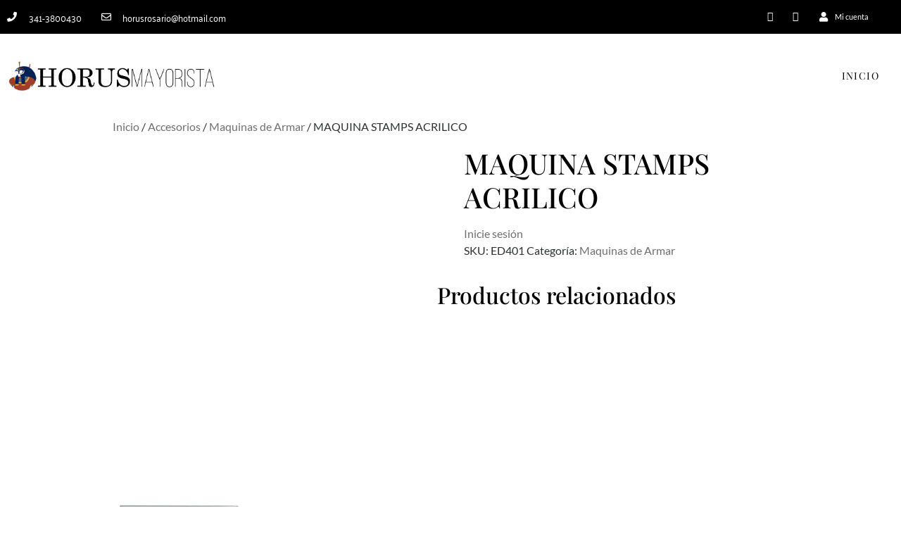

--- FILE ---
content_type: text/html; charset=UTF-8
request_url: https://mayorista.tabaqueriahorus.com/producto/stamps-acrilico-78-mm/
body_size: 32088
content:
<!doctype html><html lang="es"><head><meta charset="UTF-8"><meta name="viewport" content="width=device-width, initial-scale=1"><link rel="profile" href="https://gmpg.org/xfn/11"><link href="https://fonts.googleapis.com" rel="preconnect" crossorigin><link href="https://fonts.gstatic.com" rel="preconnect" crossorigin><title>MAQUINA STAMPS ACRILICO &#8211; Mayorista &#8211; Tabaquería Horus</title><meta name='robots' content='max-image-preview:large' /> <script defer src="[data-uri]"></script> <link rel='dns-prefetch' href='//stats.wp.com' /><link rel='dns-prefetch' href='//www.googletagmanager.com' /><link rel='dns-prefetch' href='//fonts.googleapis.com' /><link rel="alternate" type="application/rss+xml" title="Mayorista - Tabaquería Horus &raquo; Feed" href="https://mayorista.tabaqueriahorus.com/feed/" /><link rel="alternate" type="application/rss+xml" title="Mayorista - Tabaquería Horus &raquo; Feed de los comentarios" href="https://mayorista.tabaqueriahorus.com/comments/feed/" /> <script defer src="[data-uri]"></script> <link rel='stylesheet' id='customify-font-stylesheet-0-css' href='https://fonts.googleapis.com/css2?family=Playfair%20Display:ital,wght@0,400;0,500;0,600;0,700;0,800;0,900;1,400;1,500;1,600;1,700;1,800;1,900&#038;family=Lato:ital,wght@0,100;0,300;0,400;0,700;0,900;1,100;1,300;1,400;1,700;1,900&#038;display=swap' type='text/css' media='all' /><style id='wp-emoji-styles-inline-css' type='text/css'>img.wp-smiley, img.emoji {
		display: inline !important;
		border: none !important;
		box-shadow: none !important;
		height: 1em !important;
		width: 1em !important;
		margin: 0 0.07em !important;
		vertical-align: -0.1em !important;
		background: none !important;
		padding: 0 !important;
	}</style><link rel='stylesheet' id='wp-block-library-css' href='https://mayorista.tabaqueriahorus.com/wp-includes/css/dist/block-library/style.min.css?ver=6.6.4' type='text/css' media='all' /><style id='wp-block-library-inline-css' type='text/css'>.has-text-align-justify{text-align:justify;}</style><link rel='stylesheet' id='jetpack-videopress-video-block-view-css' href='https://mayorista.tabaqueriahorus.com/wp-content/cache/autoptimize/autoptimize_single_d55f4b939d68ed652b0d9f2b5717ea21.php?minify=false&#038;ver=34ae973733627b74a14e' type='text/css' media='all' /><link rel='stylesheet' id='mediaelement-css' href='https://mayorista.tabaqueriahorus.com/wp-includes/js/mediaelement/mediaelementplayer-legacy.min.css?ver=4.2.17' type='text/css' media='all' /><link rel='stylesheet' id='wp-mediaelement-css' href='https://mayorista.tabaqueriahorus.com/wp-includes/js/mediaelement/wp-mediaelement.min.css?ver=6.6.4' type='text/css' media='all' /><style id='classic-theme-styles-inline-css' type='text/css'>/*! This file is auto-generated */
.wp-block-button__link{color:#fff;background-color:#32373c;border-radius:9999px;box-shadow:none;text-decoration:none;padding:calc(.667em + 2px) calc(1.333em + 2px);font-size:1.125em}.wp-block-file__button{background:#32373c;color:#fff;text-decoration:none}</style><style id='global-styles-inline-css' type='text/css'>:root{--wp--preset--aspect-ratio--square: 1;--wp--preset--aspect-ratio--4-3: 4/3;--wp--preset--aspect-ratio--3-4: 3/4;--wp--preset--aspect-ratio--3-2: 3/2;--wp--preset--aspect-ratio--2-3: 2/3;--wp--preset--aspect-ratio--16-9: 16/9;--wp--preset--aspect-ratio--9-16: 9/16;--wp--preset--color--black: #000000;--wp--preset--color--cyan-bluish-gray: #abb8c3;--wp--preset--color--white: #ffffff;--wp--preset--color--pale-pink: #f78da7;--wp--preset--color--vivid-red: #cf2e2e;--wp--preset--color--luminous-vivid-orange: #ff6900;--wp--preset--color--luminous-vivid-amber: #fcb900;--wp--preset--color--light-green-cyan: #7bdcb5;--wp--preset--color--vivid-green-cyan: #00d084;--wp--preset--color--pale-cyan-blue: #8ed1fc;--wp--preset--color--vivid-cyan-blue: #0693e3;--wp--preset--color--vivid-purple: #9b51e0;--wp--preset--gradient--vivid-cyan-blue-to-vivid-purple: linear-gradient(135deg,rgba(6,147,227,1) 0%,rgb(155,81,224) 100%);--wp--preset--gradient--light-green-cyan-to-vivid-green-cyan: linear-gradient(135deg,rgb(122,220,180) 0%,rgb(0,208,130) 100%);--wp--preset--gradient--luminous-vivid-amber-to-luminous-vivid-orange: linear-gradient(135deg,rgba(252,185,0,1) 0%,rgba(255,105,0,1) 100%);--wp--preset--gradient--luminous-vivid-orange-to-vivid-red: linear-gradient(135deg,rgba(255,105,0,1) 0%,rgb(207,46,46) 100%);--wp--preset--gradient--very-light-gray-to-cyan-bluish-gray: linear-gradient(135deg,rgb(238,238,238) 0%,rgb(169,184,195) 100%);--wp--preset--gradient--cool-to-warm-spectrum: linear-gradient(135deg,rgb(74,234,220) 0%,rgb(151,120,209) 20%,rgb(207,42,186) 40%,rgb(238,44,130) 60%,rgb(251,105,98) 80%,rgb(254,248,76) 100%);--wp--preset--gradient--blush-light-purple: linear-gradient(135deg,rgb(255,206,236) 0%,rgb(152,150,240) 100%);--wp--preset--gradient--blush-bordeaux: linear-gradient(135deg,rgb(254,205,165) 0%,rgb(254,45,45) 50%,rgb(107,0,62) 100%);--wp--preset--gradient--luminous-dusk: linear-gradient(135deg,rgb(255,203,112) 0%,rgb(199,81,192) 50%,rgb(65,88,208) 100%);--wp--preset--gradient--pale-ocean: linear-gradient(135deg,rgb(255,245,203) 0%,rgb(182,227,212) 50%,rgb(51,167,181) 100%);--wp--preset--gradient--electric-grass: linear-gradient(135deg,rgb(202,248,128) 0%,rgb(113,206,126) 100%);--wp--preset--gradient--midnight: linear-gradient(135deg,rgb(2,3,129) 0%,rgb(40,116,252) 100%);--wp--preset--font-size--small: 13px;--wp--preset--font-size--medium: 20px;--wp--preset--font-size--large: 36px;--wp--preset--font-size--x-large: 42px;--wp--preset--font-family--inter: "Inter", sans-serif;--wp--preset--font-family--cardo: Cardo;--wp--preset--spacing--20: 0.44rem;--wp--preset--spacing--30: 0.67rem;--wp--preset--spacing--40: 1rem;--wp--preset--spacing--50: 1.5rem;--wp--preset--spacing--60: 2.25rem;--wp--preset--spacing--70: 3.38rem;--wp--preset--spacing--80: 5.06rem;--wp--preset--shadow--natural: 6px 6px 9px rgba(0, 0, 0, 0.2);--wp--preset--shadow--deep: 12px 12px 50px rgba(0, 0, 0, 0.4);--wp--preset--shadow--sharp: 6px 6px 0px rgba(0, 0, 0, 0.2);--wp--preset--shadow--outlined: 6px 6px 0px -3px rgba(255, 255, 255, 1), 6px 6px rgba(0, 0, 0, 1);--wp--preset--shadow--crisp: 6px 6px 0px rgba(0, 0, 0, 1);}:where(.is-layout-flex){gap: 0.5em;}:where(.is-layout-grid){gap: 0.5em;}body .is-layout-flex{display: flex;}.is-layout-flex{flex-wrap: wrap;align-items: center;}.is-layout-flex > :is(*, div){margin: 0;}body .is-layout-grid{display: grid;}.is-layout-grid > :is(*, div){margin: 0;}:where(.wp-block-columns.is-layout-flex){gap: 2em;}:where(.wp-block-columns.is-layout-grid){gap: 2em;}:where(.wp-block-post-template.is-layout-flex){gap: 1.25em;}:where(.wp-block-post-template.is-layout-grid){gap: 1.25em;}.has-black-color{color: var(--wp--preset--color--black) !important;}.has-cyan-bluish-gray-color{color: var(--wp--preset--color--cyan-bluish-gray) !important;}.has-white-color{color: var(--wp--preset--color--white) !important;}.has-pale-pink-color{color: var(--wp--preset--color--pale-pink) !important;}.has-vivid-red-color{color: var(--wp--preset--color--vivid-red) !important;}.has-luminous-vivid-orange-color{color: var(--wp--preset--color--luminous-vivid-orange) !important;}.has-luminous-vivid-amber-color{color: var(--wp--preset--color--luminous-vivid-amber) !important;}.has-light-green-cyan-color{color: var(--wp--preset--color--light-green-cyan) !important;}.has-vivid-green-cyan-color{color: var(--wp--preset--color--vivid-green-cyan) !important;}.has-pale-cyan-blue-color{color: var(--wp--preset--color--pale-cyan-blue) !important;}.has-vivid-cyan-blue-color{color: var(--wp--preset--color--vivid-cyan-blue) !important;}.has-vivid-purple-color{color: var(--wp--preset--color--vivid-purple) !important;}.has-black-background-color{background-color: var(--wp--preset--color--black) !important;}.has-cyan-bluish-gray-background-color{background-color: var(--wp--preset--color--cyan-bluish-gray) !important;}.has-white-background-color{background-color: var(--wp--preset--color--white) !important;}.has-pale-pink-background-color{background-color: var(--wp--preset--color--pale-pink) !important;}.has-vivid-red-background-color{background-color: var(--wp--preset--color--vivid-red) !important;}.has-luminous-vivid-orange-background-color{background-color: var(--wp--preset--color--luminous-vivid-orange) !important;}.has-luminous-vivid-amber-background-color{background-color: var(--wp--preset--color--luminous-vivid-amber) !important;}.has-light-green-cyan-background-color{background-color: var(--wp--preset--color--light-green-cyan) !important;}.has-vivid-green-cyan-background-color{background-color: var(--wp--preset--color--vivid-green-cyan) !important;}.has-pale-cyan-blue-background-color{background-color: var(--wp--preset--color--pale-cyan-blue) !important;}.has-vivid-cyan-blue-background-color{background-color: var(--wp--preset--color--vivid-cyan-blue) !important;}.has-vivid-purple-background-color{background-color: var(--wp--preset--color--vivid-purple) !important;}.has-black-border-color{border-color: var(--wp--preset--color--black) !important;}.has-cyan-bluish-gray-border-color{border-color: var(--wp--preset--color--cyan-bluish-gray) !important;}.has-white-border-color{border-color: var(--wp--preset--color--white) !important;}.has-pale-pink-border-color{border-color: var(--wp--preset--color--pale-pink) !important;}.has-vivid-red-border-color{border-color: var(--wp--preset--color--vivid-red) !important;}.has-luminous-vivid-orange-border-color{border-color: var(--wp--preset--color--luminous-vivid-orange) !important;}.has-luminous-vivid-amber-border-color{border-color: var(--wp--preset--color--luminous-vivid-amber) !important;}.has-light-green-cyan-border-color{border-color: var(--wp--preset--color--light-green-cyan) !important;}.has-vivid-green-cyan-border-color{border-color: var(--wp--preset--color--vivid-green-cyan) !important;}.has-pale-cyan-blue-border-color{border-color: var(--wp--preset--color--pale-cyan-blue) !important;}.has-vivid-cyan-blue-border-color{border-color: var(--wp--preset--color--vivid-cyan-blue) !important;}.has-vivid-purple-border-color{border-color: var(--wp--preset--color--vivid-purple) !important;}.has-vivid-cyan-blue-to-vivid-purple-gradient-background{background: var(--wp--preset--gradient--vivid-cyan-blue-to-vivid-purple) !important;}.has-light-green-cyan-to-vivid-green-cyan-gradient-background{background: var(--wp--preset--gradient--light-green-cyan-to-vivid-green-cyan) !important;}.has-luminous-vivid-amber-to-luminous-vivid-orange-gradient-background{background: var(--wp--preset--gradient--luminous-vivid-amber-to-luminous-vivid-orange) !important;}.has-luminous-vivid-orange-to-vivid-red-gradient-background{background: var(--wp--preset--gradient--luminous-vivid-orange-to-vivid-red) !important;}.has-very-light-gray-to-cyan-bluish-gray-gradient-background{background: var(--wp--preset--gradient--very-light-gray-to-cyan-bluish-gray) !important;}.has-cool-to-warm-spectrum-gradient-background{background: var(--wp--preset--gradient--cool-to-warm-spectrum) !important;}.has-blush-light-purple-gradient-background{background: var(--wp--preset--gradient--blush-light-purple) !important;}.has-blush-bordeaux-gradient-background{background: var(--wp--preset--gradient--blush-bordeaux) !important;}.has-luminous-dusk-gradient-background{background: var(--wp--preset--gradient--luminous-dusk) !important;}.has-pale-ocean-gradient-background{background: var(--wp--preset--gradient--pale-ocean) !important;}.has-electric-grass-gradient-background{background: var(--wp--preset--gradient--electric-grass) !important;}.has-midnight-gradient-background{background: var(--wp--preset--gradient--midnight) !important;}.has-small-font-size{font-size: var(--wp--preset--font-size--small) !important;}.has-medium-font-size{font-size: var(--wp--preset--font-size--medium) !important;}.has-large-font-size{font-size: var(--wp--preset--font-size--large) !important;}.has-x-large-font-size{font-size: var(--wp--preset--font-size--x-large) !important;}
:where(.wp-block-post-template.is-layout-flex){gap: 1.25em;}:where(.wp-block-post-template.is-layout-grid){gap: 1.25em;}
:where(.wp-block-columns.is-layout-flex){gap: 2em;}:where(.wp-block-columns.is-layout-grid){gap: 2em;}
:root :where(.wp-block-pullquote){font-size: 1.5em;line-height: 1.6;}</style><link rel='stylesheet' id='simple-restrict-css' href='https://mayorista.tabaqueriahorus.com/wp-content/plugins/simple-restrict/public/css/simple-restrict-public.css?ver=1.2.8' type='text/css' media='all' /><link rel='stylesheet' id='photoswipe-css' href='https://mayorista.tabaqueriahorus.com/wp-content/plugins/woocommerce/assets/css/photoswipe/photoswipe.min.css?ver=9.3.5' type='text/css' media='all' /><link rel='stylesheet' id='photoswipe-default-skin-css' href='https://mayorista.tabaqueriahorus.com/wp-content/plugins/woocommerce/assets/css/photoswipe/default-skin/default-skin.min.css?ver=9.3.5' type='text/css' media='all' /><link rel='stylesheet' id='woocommerce-layout-css' href='https://mayorista.tabaqueriahorus.com/wp-content/cache/autoptimize/autoptimize_single_279a41fe094a1c0ff59f6d84dc6ec0d2.php?ver=9.3.5' type='text/css' media='all' /><style id='woocommerce-layout-inline-css' type='text/css'>.infinite-scroll .woocommerce-pagination {
		display: none;
	}</style><link rel='stylesheet' id='woocommerce-smallscreen-css' href='https://mayorista.tabaqueriahorus.com/wp-content/cache/autoptimize/autoptimize_single_29ed0396622780590223cd919f310dd7.php?ver=9.3.5' type='text/css' media='only screen and (max-width: 768px)' /><link rel='stylesheet' id='woocommerce-general-css' href='https://mayorista.tabaqueriahorus.com/wp-content/cache/autoptimize/autoptimize_single_35d9c1d2f0893692d9c58ff603cfd979.php?ver=9.3.5' type='text/css' media='all' /><style id='woocommerce-inline-inline-css' type='text/css'>.woocommerce form .form-row .required { visibility: visible; }</style><link rel='stylesheet' id='wppa_style-css' href='https://mayorista.tabaqueriahorus.com/wp-content/cache/autoptimize/autoptimize_single_7aba8bc24eb8a07331c82733913d75c5.php?ver=251101-131144' type='text/css' media='all' /><style id='wppa_style-inline-css' type='text/css'>.wppa-box {	border-style: solid; border-width:1px;border-radius:6px; -moz-border-radius:6px;margin-bottom:8px;background-color:#eeeeee;border-color:#cccccc; }
.wppa-mini-box { border-style: solid; border-width:1px;border-radius:2px;border-color:#cccccc; }
.wppa-cover-box {  }
.wppa-cover-text-frame {  }
.wppa-box-text {  }
.wppa-box-text, .wppa-box-text-nocolor { font-weight:normal; }
.wppa-thumb-text { font-weight:normal; }
.wppa-nav-text { font-weight:normal; }
.wppa-img { background-color:#eeeeee; }
.wppa-title { font-weight:bold; }
.wppa-fulldesc { font-weight:normal; }
.wppa-fulltitle { font-weight:normal; }</style><link rel='stylesheet' id='aws-style-css' href='https://mayorista.tabaqueriahorus.com/wp-content/plugins/advanced-woo-search/assets/css/common.min.css?ver=3.42' type='text/css' media='all' /><link rel='stylesheet' id='if-menu-site-css-css' href='https://mayorista.tabaqueriahorus.com/wp-content/cache/autoptimize/autoptimize_single_91530e726988630cf084d74cb6f366d5.php?ver=6.6.4' type='text/css' media='all' /><link rel='stylesheet' id='hello-elementor-css' href='https://mayorista.tabaqueriahorus.com/wp-content/themes/hello-elementor/style.min.css?ver=2.2.0' type='text/css' media='all' /><link rel='stylesheet' id='hello-elementor-theme-style-css' href='https://mayorista.tabaqueriahorus.com/wp-content/themes/hello-elementor/theme.min.css?ver=2.2.0' type='text/css' media='all' /><link rel='stylesheet' id='elementor-frontend-css' href='https://mayorista.tabaqueriahorus.com/wp-content/plugins/elementor/assets/css/frontend.min.css?ver=3.30.0' type='text/css' media='all' /><link rel='stylesheet' id='widget-icon-list-css' href='https://mayorista.tabaqueriahorus.com/wp-content/plugins/elementor/assets/css/widget-icon-list.min.css?ver=3.30.0' type='text/css' media='all' /><link rel='stylesheet' id='widget-social-icons-css' href='https://mayorista.tabaqueriahorus.com/wp-content/plugins/elementor/assets/css/widget-social-icons.min.css?ver=3.30.0' type='text/css' media='all' /><link rel='stylesheet' id='e-apple-webkit-css' href='https://mayorista.tabaqueriahorus.com/wp-content/plugins/elementor/assets/css/conditionals/apple-webkit.min.css?ver=3.30.0' type='text/css' media='all' /><link rel='stylesheet' id='widget-image-css' href='https://mayorista.tabaqueriahorus.com/wp-content/plugins/elementor/assets/css/widget-image.min.css?ver=3.30.0' type='text/css' media='all' /><link rel='stylesheet' id='widget-nav-menu-css' href='https://mayorista.tabaqueriahorus.com/wp-content/plugins/proelements-032f05aaff76a3fb0f6067f6d3b28a67c45e7148/assets/css/widget-nav-menu.min.css?ver=3.30.0' type='text/css' media='all' /><link rel='stylesheet' id='e-sticky-css' href='https://mayorista.tabaqueriahorus.com/wp-content/plugins/proelements-032f05aaff76a3fb0f6067f6d3b28a67c45e7148/assets/css/modules/sticky.min.css?ver=3.30.0' type='text/css' media='all' /><link rel='stylesheet' id='widget-heading-css' href='https://mayorista.tabaqueriahorus.com/wp-content/plugins/elementor/assets/css/widget-heading.min.css?ver=3.30.0' type='text/css' media='all' /><link rel='stylesheet' id='elementor-icons-css' href='https://mayorista.tabaqueriahorus.com/wp-content/plugins/elementor/assets/lib/eicons/css/elementor-icons.min.css?ver=5.43.0' type='text/css' media='all' /><link rel='stylesheet' id='elementor-post-49511-css' href='https://mayorista.tabaqueriahorus.com/wp-content/cache/autoptimize/autoptimize_single_fa588e97f7ebae17c9728fdd17f60ef9.php?ver=1756823302' type='text/css' media='all' /><link rel='stylesheet' id='elementor-post-47-css' href='https://mayorista.tabaqueriahorus.com/wp-content/cache/autoptimize/autoptimize_single_8e35320cbda08afcb55837e5165684a9.php?ver=1756823302' type='text/css' media='all' /><link rel='stylesheet' id='elementor-post-96-css' href='https://mayorista.tabaqueriahorus.com/wp-content/cache/autoptimize/autoptimize_single_d76e3aa11d1f5de7eeee2775ae4a8dbc.php?ver=1756823302' type='text/css' media='all' /><link rel='stylesheet' id='elementor-gf-local-roboto-css' href='https://mayorista.tabaqueriahorus.com/wp-content/cache/autoptimize/autoptimize_single_7a3767bfaa98fcb53d6b3847b26e5fd4.php?ver=1756823049' type='text/css' media='all' /><link rel='stylesheet' id='elementor-gf-local-robotoslab-css' href='https://mayorista.tabaqueriahorus.com/wp-content/cache/autoptimize/autoptimize_single_f826a527616c6016e151e4626c256032.php?ver=1756823067' type='text/css' media='all' /><link rel='stylesheet' id='elementor-gf-local-palanquin-css' href='https://mayorista.tabaqueriahorus.com/wp-content/cache/autoptimize/autoptimize_single_76c47518799582790f6b5bb6a23c7a43.php?ver=1756823089' type='text/css' media='all' /><link rel='stylesheet' id='elementor-gf-local-lato-css' href='https://mayorista.tabaqueriahorus.com/wp-content/cache/autoptimize/autoptimize_single_f66504c71e85491037c7e519ec2c4cbc.php?ver=1756823095' type='text/css' media='all' /><link rel='stylesheet' id='elementor-gf-local-playfairdisplay-css' href='https://mayorista.tabaqueriahorus.com/wp-content/cache/autoptimize/autoptimize_single_0a99c64aed9da004683990c82fb63a03.php?ver=1756823082' type='text/css' media='all' /><link rel='stylesheet' id='elementor-gf-local-playfairdisplaysc-css' href='https://mayorista.tabaqueriahorus.com/wp-content/cache/autoptimize/autoptimize_single_2e4106097248992f1b886423c602453a.php?ver=1756823111' type='text/css' media='all' /><link rel='stylesheet' id='elementor-icons-shared-0-css' href='https://mayorista.tabaqueriahorus.com/wp-content/plugins/elementor/assets/lib/font-awesome/css/fontawesome.min.css?ver=5.15.3' type='text/css' media='all' /><link rel='stylesheet' id='elementor-icons-fa-solid-css' href='https://mayorista.tabaqueriahorus.com/wp-content/plugins/elementor/assets/lib/font-awesome/css/solid.min.css?ver=5.15.3' type='text/css' media='all' /><link rel='stylesheet' id='elementor-icons-fa-regular-css' href='https://mayorista.tabaqueriahorus.com/wp-content/plugins/elementor/assets/lib/font-awesome/css/regular.min.css?ver=5.15.3' type='text/css' media='all' /><link rel='stylesheet' id='elementor-icons-fa-brands-css' href='https://mayorista.tabaqueriahorus.com/wp-content/plugins/elementor/assets/lib/font-awesome/css/brands.min.css?ver=5.15.3' type='text/css' media='all' /><link rel='stylesheet' id='jetpack_css-css' href='https://mayorista.tabaqueriahorus.com/wp-content/cache/autoptimize/autoptimize_single_f9dca16b6fe2e2cd01be2608d155818e.php?ver=12.2.2' type='text/css' media='all' /> <script type="text/javascript" src="https://mayorista.tabaqueriahorus.com/wp-includes/js/dist/hooks.min.js?ver=2810c76e705dd1a53b18" id="wp-hooks-js"></script> <script type="text/javascript" src="https://mayorista.tabaqueriahorus.com/wp-includes/js/dist/i18n.min.js?ver=5e580eb46a90c2b997e6" id="wp-i18n-js"></script> <script defer id="wp-i18n-js-after" src="[data-uri]"></script> <script defer type="text/javascript" src="https://mayorista.tabaqueriahorus.com/wp-content/cache/autoptimize/autoptimize_single_be760e203a9347cefbcdc80f8609ae1d.php?ver=251101-131145" id="wppa-decls-js"></script> <script defer id="wppa-decls-js-after" src="[data-uri]"></script> <script type="text/javascript" src="https://mayorista.tabaqueriahorus.com/wp-includes/js/jquery/jquery.min.js?ver=3.7.1" id="jquery-core-js"></script> <script defer type="text/javascript" src="https://mayorista.tabaqueriahorus.com/wp-includes/js/jquery/jquery-migrate.min.js?ver=3.4.1" id="jquery-migrate-js"></script> <script defer type="text/javascript" src="https://mayorista.tabaqueriahorus.com/wp-includes/js/jquery/jquery.form.min.js?ver=4.3.0" id="jquery-form-js"></script> <script defer type="text/javascript" src="https://mayorista.tabaqueriahorus.com/wp-includes/js/imagesloaded.min.js?ver=5.0.0" id="imagesloaded-js"></script> <script defer type="text/javascript" src="https://mayorista.tabaqueriahorus.com/wp-includes/js/masonry.min.js?ver=4.2.2" id="masonry-js"></script> <script defer type="text/javascript" src="https://mayorista.tabaqueriahorus.com/wp-includes/js/jquery/jquery.masonry.min.js?ver=3.1.2b" id="jquery-masonry-js"></script> <script defer type="text/javascript" src="https://mayorista.tabaqueriahorus.com/wp-includes/js/jquery/ui/core.min.js?ver=1.13.3" id="jquery-ui-core-js"></script> <script defer type="text/javascript" src="https://mayorista.tabaqueriahorus.com/wp-includes/js/jquery/ui/mouse.min.js?ver=1.13.3" id="jquery-ui-mouse-js"></script> <script defer type="text/javascript" src="https://mayorista.tabaqueriahorus.com/wp-includes/js/jquery/ui/resizable.min.js?ver=1.13.3" id="jquery-ui-resizable-js"></script> <script defer type="text/javascript" src="https://mayorista.tabaqueriahorus.com/wp-includes/js/jquery/ui/draggable.min.js?ver=1.13.3" id="jquery-ui-draggable-js"></script> <script defer type="text/javascript" src="https://mayorista.tabaqueriahorus.com/wp-includes/js/jquery/ui/controlgroup.min.js?ver=1.13.3" id="jquery-ui-controlgroup-js"></script> <script defer type="text/javascript" src="https://mayorista.tabaqueriahorus.com/wp-includes/js/jquery/ui/checkboxradio.min.js?ver=1.13.3" id="jquery-ui-checkboxradio-js"></script> <script defer type="text/javascript" src="https://mayorista.tabaqueriahorus.com/wp-includes/js/jquery/ui/button.min.js?ver=1.13.3" id="jquery-ui-button-js"></script> <script defer type="text/javascript" src="https://mayorista.tabaqueriahorus.com/wp-includes/js/jquery/ui/dialog.min.js?ver=1.13.3" id="jquery-ui-dialog-js"></script> <script defer id="wppa-all-js-extra" src="[data-uri]"></script> <script defer type="text/javascript" src="https://mayorista.tabaqueriahorus.com/wp-content/cache/autoptimize/autoptimize_single_febeb0a1b032c8bc238a28d7002dc157.php?ver=251101-131145" id="wppa-all-js"></script> <script defer type="text/javascript" src="https://mayorista.tabaqueriahorus.com/wp-content/plugins/wp-photo-album-plus/vendor/jquery-easing/jquery.easing.min.js?ver=9.0.12.001" id="nicescrollr-easing-min-js-js"></script> <script defer type="text/javascript" src="https://mayorista.tabaqueriahorus.com/wp-content/cache/autoptimize/autoptimize_single_49cea0a781874a962879c2caca9bc322.php?ver=1.2.8" id="simple-restrict-js"></script> <script defer type="text/javascript" src="https://mayorista.tabaqueriahorus.com/wp-content/plugins/woocommerce/assets/js/jquery-blockui/jquery.blockUI.min.js?ver=2.7.0-wc.9.3.5" id="jquery-blockui-js" data-wp-strategy="defer"></script> <script defer id="wc-add-to-cart-js-extra" src="[data-uri]"></script> <script type="text/javascript" src="https://mayorista.tabaqueriahorus.com/wp-content/plugins/woocommerce/assets/js/frontend/add-to-cart.min.js?ver=9.3.5" id="wc-add-to-cart-js" defer="defer" data-wp-strategy="defer"></script> <script type="text/javascript" src="https://mayorista.tabaqueriahorus.com/wp-content/plugins/woocommerce/assets/js/zoom/jquery.zoom.min.js?ver=1.7.21-wc.9.3.5" id="zoom-js" defer="defer" data-wp-strategy="defer"></script> <script type="text/javascript" src="https://mayorista.tabaqueriahorus.com/wp-content/plugins/woocommerce/assets/js/flexslider/jquery.flexslider.min.js?ver=2.7.2-wc.9.3.5" id="flexslider-js" defer="defer" data-wp-strategy="defer"></script> <script type="text/javascript" src="https://mayorista.tabaqueriahorus.com/wp-content/plugins/woocommerce/assets/js/photoswipe/photoswipe.min.js?ver=4.1.1-wc.9.3.5" id="photoswipe-js" defer="defer" data-wp-strategy="defer"></script> <script type="text/javascript" src="https://mayorista.tabaqueriahorus.com/wp-content/plugins/woocommerce/assets/js/photoswipe/photoswipe-ui-default.min.js?ver=4.1.1-wc.9.3.5" id="photoswipe-ui-default-js" defer="defer" data-wp-strategy="defer"></script> <script defer id="wc-single-product-js-extra" src="[data-uri]"></script> <script type="text/javascript" src="https://mayorista.tabaqueriahorus.com/wp-content/plugins/woocommerce/assets/js/frontend/single-product.min.js?ver=9.3.5" id="wc-single-product-js" defer="defer" data-wp-strategy="defer"></script> <script defer type="text/javascript" src="https://mayorista.tabaqueriahorus.com/wp-content/plugins/woocommerce/assets/js/js-cookie/js.cookie.min.js?ver=2.1.4-wc.9.3.5" id="js-cookie-js" data-wp-strategy="defer"></script> <script type="text/javascript" src="https://stats.wp.com/s-202603.js" id="woocommerce-analytics-js" defer="defer" data-wp-strategy="defer"></script> 
 <script defer type="text/javascript" src="https://www.googletagmanager.com/gtag/js?id=GT-KVMKMFR6" id="google_gtagjs-js"></script> <script defer id="google_gtagjs-js-after" src="[data-uri]"></script> <link rel="https://api.w.org/" href="https://mayorista.tabaqueriahorus.com/wp-json/" /><link rel="alternate" title="JSON" type="application/json" href="https://mayorista.tabaqueriahorus.com/wp-json/wp/v2/product/572" /><link rel="EditURI" type="application/rsd+xml" title="RSD" href="https://mayorista.tabaqueriahorus.com/xmlrpc.php?rsd" /><meta name="generator" content="WordPress 6.6.4" /><meta name="generator" content="WooCommerce 9.3.5" /><link rel="canonical" href="https://mayorista.tabaqueriahorus.com/producto/stamps-acrilico-78-mm/" /><link rel='shortlink' href='https://mayorista.tabaqueriahorus.com/?p=572' /><link rel="alternate" title="oEmbed (JSON)" type="application/json+oembed" href="https://mayorista.tabaqueriahorus.com/wp-json/oembed/1.0/embed?url=https%3A%2F%2Fmayorista.tabaqueriahorus.com%2Fproducto%2Fstamps-acrilico-78-mm%2F" /><link rel="alternate" title="oEmbed (XML)" type="text/xml+oembed" href="https://mayorista.tabaqueriahorus.com/wp-json/oembed/1.0/embed?url=https%3A%2F%2Fmayorista.tabaqueriahorus.com%2Fproducto%2Fstamps-acrilico-78-mm%2F&#038;format=xml" /><meta name="generator" content="Site Kit by Google 1.170.0" /><style>img#wpstats{display:none}</style><noscript><style>.woocommerce-product-gallery{ opacity: 1 !important; }</style></noscript><meta name="generator" content="Elementor 3.30.0; features: additional_custom_breakpoints; settings: css_print_method-external, google_font-enabled, font_display-auto"><style>.e-con.e-parent:nth-of-type(n+4):not(.e-lazyloaded):not(.e-no-lazyload),
				.e-con.e-parent:nth-of-type(n+4):not(.e-lazyloaded):not(.e-no-lazyload) * {
					background-image: none !important;
				}
				@media screen and (max-height: 1024px) {
					.e-con.e-parent:nth-of-type(n+3):not(.e-lazyloaded):not(.e-no-lazyload),
					.e-con.e-parent:nth-of-type(n+3):not(.e-lazyloaded):not(.e-no-lazyload) * {
						background-image: none !important;
					}
				}
				@media screen and (max-height: 640px) {
					.e-con.e-parent:nth-of-type(n+2):not(.e-lazyloaded):not(.e-no-lazyload),
					.e-con.e-parent:nth-of-type(n+2):not(.e-lazyloaded):not(.e-no-lazyload) * {
						background-image: none !important;
					}
				}</style><style>.qib-container input[type='number']:not(#qib_id):not(#qib_id){-moz-appearance:textfield;}.qib-container input[type='number']:not(#qib_id):not(#qib_id)::-webkit-outer-spin-button,.qib-container input[type='number']:not(#qib_id):not(#qib_id)::-webkit-inner-spin-button{-webkit-appearance:none;display:none;margin:0;}form.cart button[type='submit']:not(#qib_id):not(#qib_id),form.cart .qib-container + div:not(#qib_id):not(#qib_id){display:inline-block;margin:0;padding-top:0;padding-bottom:0;float:none;vertical-align:top;text-align:center;}form.cart button[type='submit']:not(#qib_id):not(#qib_id):not(_){line-height:1;}form.cart button[type='submit']:not(#qib_id):not(#qib_id):not(_):not(_){height:35px;text-align:center;}form.cart .qib-container + button[type='submit']:not(#qib_id):not(#qib_id),form.cart .qib-container + div:not(#qib_id):not(#qib_id):not(_){margin-left:1em;}form.cart button[type='submit']:focus:not(#qib_id):not(#qib_id){outline-width:2px;outline-offset:-2px;outline-style:solid;}.qib-container div.quantity:not(#qib_id):not(#qib_id) {float:left;line-height:1;display:inline-block;margin:0;padding:0;border:none;border-radius:0;width:auto;min-height:initial;min-width:initial;max-height:initial;max-width:initial;}.qib-button:not(#qib_id):not(#qib_id){line-height:1;display:inline-block;margin:0;padding:0;box-sizing:border-box;height:35px;width:30px;color:white;background:black;border-color:black;float:left;min-height:initial;min-width:initial;max-height:initial;max-width:initial;vertical-align:middle;font-size:16px;letter-spacing:0;border-style:solid;border-width:1px;transition:none;border-radius:0;}.qib-button:focus:not(#qib_id):not(#qib_id) {outline-offset:-3px;outline-width:1px;outline-color:#ebe9eb;outline-style:dotted;}.qib-button:hover:not(#qib_id):not(#qib_id) {background:#42413f;}.qib-container .quantity input.qty:not(#qib_id):not(#qib_id){line-height:1;background:none;text-align:center;vertical-align:middle;margin:0;padding:0;box-sizing:border-box;height:35px;width:45px;min-height:initial;min-width:initial;max-height:initial;max-width:initial;box-shadow:none;font-size:15px;border-style:solid;border-color:black;border-width:1px 0;border-radius:0;}.qib-container .quantity input.qty:focus:not(#qib_id):not(#qib_id) {border-color:black;outline:none;border-width:2px 1px;border-style:solid;}.woocommerce table.cart td.product-quantity:not(#qib_id):not(#qib_id){white-space:nowrap;}@media (min-width:768px){.woocommerce table.cart td.product-quantity:not(#qib_id):not(#qib_id){text-align:center;}}@media (min-width:768px){.woocommerce table.cart td.product-quantity .qib-container:not(#qib_id):not(#qib_id){display:flex;justify-content:center;}}.qib-container:not(#qib_id):not(#qib_id) {display:inline-block;}.woocommerce-grouped-product-list-item__quantity:not(#qib_id):not(#qib_id){margin:0;padding-left:0;padding-right:0;text-align:left;}.woocommerce-grouped-product-list-item__quantity .qib-container:not(#qib_id):not(#qib_id){display:flex;}.quantity .minus:not(#qib_id):not(#qib_id),.quantity .plus:not(#qib_id):not(#qib_id),.quantity > a:not(#qib_id):not(#qib_id){display:none;}.products.oceanwp-row .qib-container:not(#qib_id):not(#qib_id){margin-bottom:8px;}</style><style id='wp-fonts-local' type='text/css'>@font-face{font-family:Inter;font-style:normal;font-weight:300 900;font-display:fallback;src:url('https://mayorista.tabaqueriahorus.com/wp-content/plugins/woocommerce/assets/fonts/Inter-VariableFont_slnt,wght.woff2') format('woff2');font-stretch:normal;}
@font-face{font-family:Cardo;font-style:normal;font-weight:400;font-display:fallback;src:url('https://mayorista.tabaqueriahorus.com/wp-content/plugins/woocommerce/assets/fonts/cardo_normal_400.woff2') format('woff2');}</style><style id="customify_output_style">a, .entry-meta a { color: #6c6e70; }
.site-title a, h1, h2, h3, h4, h5, h6,
 h1 a, h2 a, h3 a, h4 a, h5 a, h6 a,
 .widget-title,
 a:hover, .entry-meta a:hover { color: #000000; }
body { color: #2d3033; }
body, .site { background: #ffffff; }

@media screen and (min-width: 1000px) { 

	.site-title { font-size: 24px; }

	.site-content { padding: 18px; }

}</style><style id="customify_fonts_output">.site-title a, h1, h2, h3, h4, h5, h6, h1 a, h2 a, h3 a, h4 a, h5 a, h6 a, .widget-title {
font-family: "Playfair Display";
}


html body {
font-family: Lato;
}</style><style type="text/css" id="wp-custom-css">ul.products li.product {
    list-style: none;
    text-align: center !important;
}
.price span{
color: #bca34b !important;
}
.woocommerce ul.products li.product .button {
padding: 12px 40px;
font-size: 12px;
}</style></head><body data-rsssl=1 class="product-template-default single single-product postid-572 theme-hello-elementor woocommerce woocommerce-page woocommerce-no-js elementor-default elementor-kit-49511"><div data-elementor-type="header" data-elementor-id="47" class="elementor elementor-47 elementor-location-header" data-elementor-post-type="elementor_library"><section class="elementor-section elementor-top-section elementor-element elementor-element-65dd10fb elementor-section-height-min-height elementor-section-content-middle elementor-reverse-mobile elementor-section-boxed elementor-section-height-default elementor-section-items-middle" data-id="65dd10fb" data-element_type="section" data-settings="{&quot;background_background&quot;:&quot;classic&quot;}"><div class="elementor-container elementor-column-gap-default"><div class="elementor-column elementor-col-33 elementor-top-column elementor-element elementor-element-5f025f73" data-id="5f025f73" data-element_type="column"><div class="elementor-widget-wrap elementor-element-populated"><div class="elementor-element elementor-element-328dde87 elementor-icon-list--layout-inline elementor-mobile-align-center elementor-list-item-link-full_width elementor-widget elementor-widget-icon-list" data-id="328dde87" data-element_type="widget" data-widget_type="icon-list.default"><div class="elementor-widget-container"><ul class="elementor-icon-list-items elementor-inline-items"><li class="elementor-icon-list-item elementor-inline-item"> <span class="elementor-icon-list-icon"> <i aria-hidden="true" class="fas fa-phone"></i> </span> <span class="elementor-icon-list-text">341-3800430</span></li><li class="elementor-icon-list-item elementor-inline-item"> <span class="elementor-icon-list-icon"> <i aria-hidden="true" class="far fa-envelope"></i> </span> <span class="elementor-icon-list-text">horusrosario@hotmail.com</span></li></ul></div></div></div></div><div class="elementor-column elementor-col-33 elementor-top-column elementor-element elementor-element-2f79ef99" data-id="2f79ef99" data-element_type="column"><div class="elementor-widget-wrap elementor-element-populated"><div class="elementor-element elementor-element-b7d8432 e-grid-align-right e-grid-align-mobile-right elementor-shape-rounded elementor-grid-0 elementor-widget elementor-widget-social-icons" data-id="b7d8432" data-element_type="widget" data-widget_type="social-icons.default"><div class="elementor-widget-container"><div class="elementor-social-icons-wrapper elementor-grid" role="list"> <span class="elementor-grid-item" role="listitem"> <a class="elementor-icon elementor-social-icon elementor-social-icon-facebook-f elementor-repeater-item-5646027" href="http://facebook.com/Tabaqueria-HORUS-297601200256547/?ref=br_rs" target="_blank"> <span class="elementor-screen-only">Facebook-f</span> <i class="fab fa-facebook-f"></i> </a> </span> <span class="elementor-grid-item" role="listitem"> <a class="elementor-icon elementor-social-icon elementor-social-icon-instagram elementor-repeater-item-7c2bcc0" href="https://www.instagram.com/tabaqueria_horus/" target="_blank"> <span class="elementor-screen-only">Instagram</span> <i class="fab fa-instagram"></i> </a> </span></div></div></div></div></div><div class="elementor-column elementor-col-33 elementor-top-column elementor-element elementor-element-2df7904" data-id="2df7904" data-element_type="column"><div class="elementor-widget-wrap elementor-element-populated"><div class="elementor-element elementor-element-c3f5dfa elementor-icon-list--layout-traditional elementor-list-item-link-full_width elementor-widget elementor-widget-icon-list" data-id="c3f5dfa" data-element_type="widget" data-widget_type="icon-list.default"><div class="elementor-widget-container"><ul class="elementor-icon-list-items"><li class="elementor-icon-list-item"> <a href="https://mayorista.tabaqueriahorus.com/mi-cuenta/"> <span class="elementor-icon-list-icon"> <i aria-hidden="true" class="fas fa-user"></i> </span> <span class="elementor-icon-list-text">Mi cuenta</span> </a></li></ul></div></div></div></div></div></section><section class="elementor-section elementor-top-section elementor-element elementor-element-2398326f elementor-section-height-min-height elementor-section-content-middle background elementor-section-boxed elementor-section-height-default elementor-section-items-middle" data-id="2398326f" data-element_type="section" data-settings="{&quot;sticky&quot;:&quot;top&quot;,&quot;sticky_effects_offset&quot;:100,&quot;sticky_on&quot;:[&quot;desktop&quot;,&quot;tablet&quot;,&quot;mobile&quot;],&quot;sticky_offset&quot;:0,&quot;sticky_anchor_link_offset&quot;:0}"><div class="elementor-container elementor-column-gap-default"><div class="elementor-column elementor-col-50 elementor-top-column elementor-element elementor-element-6c1f10c6" data-id="6c1f10c6" data-element_type="column"><div class="elementor-widget-wrap elementor-element-populated"><div class="elementor-element elementor-element-70e07a4b logo elementor-widget elementor-widget-image" data-id="70e07a4b" data-element_type="widget" data-widget_type="image.default"><div class="elementor-widget-container"> <img fetchpriority="high" width="800" height="117" src="https://mayorista.tabaqueriahorus.com/wp-content/uploads/2020/01/logo03.png" class="attachment-large size-large wp-image-49" alt="" srcset="https://mayorista.tabaqueriahorus.com/wp-content/uploads/2020/01/logo03.png 843w, https://mayorista.tabaqueriahorus.com/wp-content/uploads/2020/01/logo03-300x44.png 300w, https://mayorista.tabaqueriahorus.com/wp-content/uploads/2020/01/logo03-768x112.png 768w, https://mayorista.tabaqueriahorus.com/wp-content/uploads/2020/01/logo03-600x88.png 600w" sizes="(max-width: 800px) 100vw, 800px" /></div></div></div></div><div class="elementor-column elementor-col-50 elementor-top-column elementor-element elementor-element-17f41b15" data-id="17f41b15" data-element_type="column"><div class="elementor-widget-wrap elementor-element-populated"><div class="elementor-element elementor-element-107306fe elementor-nav-menu__align-end elementor-nav-menu--dropdown-mobile elementor-nav-menu--stretch elementor-nav-menu__text-align-center menu elementor-nav-menu--toggle elementor-nav-menu--burger elementor-widget elementor-widget-nav-menu" data-id="107306fe" data-element_type="widget" data-settings="{&quot;full_width&quot;:&quot;stretch&quot;,&quot;layout&quot;:&quot;horizontal&quot;,&quot;submenu_icon&quot;:{&quot;value&quot;:&quot;&lt;i class=\&quot;fas fa-caret-down\&quot;&gt;&lt;\/i&gt;&quot;,&quot;library&quot;:&quot;fa-solid&quot;},&quot;toggle&quot;:&quot;burger&quot;}" data-widget_type="nav-menu.default"><div class="elementor-widget-container"><nav aria-label="Menú" class="elementor-nav-menu--main elementor-nav-menu__container elementor-nav-menu--layout-horizontal e--pointer-double-line e--animation-fade"><ul id="menu-1-107306fe" class="elementor-nav-menu"><li class="menu-item menu-item-type-custom menu-item-object-custom menu-item-home menu-item-36"><a href="https://mayorista.tabaqueriahorus.com/" class="elementor-item">Inicio</a></li></ul></nav><div class="elementor-menu-toggle" role="button" tabindex="0" aria-label="Alternar menú" aria-expanded="false"> <i aria-hidden="true" role="presentation" class="elementor-menu-toggle__icon--open eicon-menu-bar"></i><i aria-hidden="true" role="presentation" class="elementor-menu-toggle__icon--close eicon-close"></i></div><nav class="elementor-nav-menu--dropdown elementor-nav-menu__container" aria-hidden="true"><ul id="menu-2-107306fe" class="elementor-nav-menu"><li class="menu-item menu-item-type-custom menu-item-object-custom menu-item-home menu-item-36"><a href="https://mayorista.tabaqueriahorus.com/" class="elementor-item" tabindex="-1">Inicio</a></li></ul></nav></div></div></div></div></div></section></div><div id="primary" class="content-area"><main id="main" class="site-main" role="main"><nav class="woocommerce-breadcrumb" aria-label="Breadcrumb"><a href="https://mayorista.tabaqueriahorus.com">Inicio</a>&nbsp;&#47;&nbsp;<a href="https://mayorista.tabaqueriahorus.com/categoria-producto/accesorios/">Accesorios</a>&nbsp;&#47;&nbsp;<a href="https://mayorista.tabaqueriahorus.com/categoria-producto/accesorios/maquinas-de-armar/">Maquinas de Armar</a>&nbsp;&#47;&nbsp;MAQUINA STAMPS ACRILICO</nav><div class="woocommerce-notices-wrapper"></div><div id="product-572" class="product type-product post-572 status-publish first instock product_cat-maquinas-de-armar has-post-thumbnail shipping-taxable purchasable product-type-simple"><div class="woocommerce-product-gallery woocommerce-product-gallery--with-images woocommerce-product-gallery--columns-4 images" data-columns="4" style="opacity: 0; transition: opacity .25s ease-in-out;"><div class="woocommerce-product-gallery__wrapper"><div data-thumb="https://mayorista.tabaqueriahorus.com/wp-content/uploads/2020/02/stamps-maquina-acrilico-100x100.jpg" data-thumb-alt="" data-thumb-srcset="https://mayorista.tabaqueriahorus.com/wp-content/uploads/2020/02/stamps-maquina-acrilico-100x100.jpg 100w, https://mayorista.tabaqueriahorus.com/wp-content/uploads/2020/02/stamps-maquina-acrilico-300x300.jpg 300w, https://mayorista.tabaqueriahorus.com/wp-content/uploads/2020/02/stamps-maquina-acrilico-150x150.jpg 150w, https://mayorista.tabaqueriahorus.com/wp-content/uploads/2020/02/stamps-maquina-acrilico-600x598.jpg 600w, https://mayorista.tabaqueriahorus.com/wp-content/uploads/2020/02/stamps-maquina-acrilico.jpg 602w" class="woocommerce-product-gallery__image"><a href="https://mayorista.tabaqueriahorus.com/wp-content/uploads/2020/02/stamps-maquina-acrilico.jpg"><img width="600" height="598" src="https://mayorista.tabaqueriahorus.com/wp-content/uploads/2020/02/stamps-maquina-acrilico-600x598.jpg" class="wp-post-image" alt="" title="stamps maquina acrilico" data-caption="" data-src="https://mayorista.tabaqueriahorus.com/wp-content/uploads/2020/02/stamps-maquina-acrilico.jpg" data-large_image="https://mayorista.tabaqueriahorus.com/wp-content/uploads/2020/02/stamps-maquina-acrilico.jpg" data-large_image_width="602" data-large_image_height="600" decoding="async" srcset="https://mayorista.tabaqueriahorus.com/wp-content/uploads/2020/02/stamps-maquina-acrilico-600x598.jpg 600w, https://mayorista.tabaqueriahorus.com/wp-content/uploads/2020/02/stamps-maquina-acrilico-300x300.jpg 300w, https://mayorista.tabaqueriahorus.com/wp-content/uploads/2020/02/stamps-maquina-acrilico-150x150.jpg 150w, https://mayorista.tabaqueriahorus.com/wp-content/uploads/2020/02/stamps-maquina-acrilico-100x100.jpg 100w, https://mayorista.tabaqueriahorus.com/wp-content/uploads/2020/02/stamps-maquina-acrilico.jpg 602w" sizes="(max-width: 600px) 100vw, 600px" /></a></div></div></div><div class="summary entry-summary"><h1 class="product_title entry-title">MAQUINA STAMPS ACRILICO</h1><a href="https://mayorista.tabaqueriahorus.com/mi-cuenta/">Inicie sesión</a><div class="product_meta"> <span class="sku_wrapper">SKU: <span class="sku">ED401</span></span> <span class="posted_in">Categoría: <a href="https://mayorista.tabaqueriahorus.com/categoria-producto/accesorios/maquinas-de-armar/" rel="tag">Maquinas de Armar</a></span></div></div><section class="related products"><h2>Productos relacionados</h2><ul class="products columns-4"><li class="product type-product post-48721 status-publish first instock product_cat-accesorios product_cat-maquinas-de-armar has-post-thumbnail shipping-taxable purchasable product-type-simple"> <a href="https://mayorista.tabaqueriahorus.com/producto/maquina-ocb-tubos-duomatic/" class="woocommerce-LoopProduct-link woocommerce-loop-product__link"><img width="300" height="300" src="https://mayorista.tabaqueriahorus.com/wp-content/uploads/2024/03/OCB-DUOMATIC-VERDE-300x300.jpg" class="attachment-woocommerce_thumbnail size-woocommerce_thumbnail" alt="" decoding="async" srcset="https://mayorista.tabaqueriahorus.com/wp-content/uploads/2024/03/OCB-DUOMATIC-VERDE-300x300.jpg 300w, https://mayorista.tabaqueriahorus.com/wp-content/uploads/2024/03/OCB-DUOMATIC-VERDE-150x150.jpg 150w, https://mayorista.tabaqueriahorus.com/wp-content/uploads/2024/03/OCB-DUOMATIC-VERDE-100x100.jpg 100w, https://mayorista.tabaqueriahorus.com/wp-content/uploads/2024/03/OCB-DUOMATIC-VERDE.jpg 600w" sizes="(max-width: 300px) 100vw, 300px" /><h2 class="woocommerce-loop-product__title">MAQUINA OCB TUBOS DUOMATIC</h2></a><div class="qib-container"> <button type="button" class="minus qib-button" >-</button><div class="quantity buttons_added"> <label class="screen-reader-text" for="quantity_696bd897edb6d">MAQUINA OCB TUBOS DUOMATIC cantidad</label> <input
 type="number"
 id="quantity_696bd897edb6d"				class="input-text qty text"
 step="1"
 min="1"
 max=""
 name="quantity"
 value="1"
 title="Qty"
 size="4"
 placeholder=""
 inputmode="numeric" /></div> <button type="button" class="plus qib-button" >+</button></div> <a href="https://mayorista.tabaqueriahorus.com/mi-cuenta/">Inicie sesión</a></li><li class="product type-product post-526 status-publish instock product_cat-maquinas-de-armar has-post-thumbnail shipping-taxable purchasable product-type-simple"> <a href="https://mayorista.tabaqueriahorus.com/producto/lion-rolling-circus-78-mm/" class="woocommerce-LoopProduct-link woocommerce-loop-product__link"><img loading="lazy" width="300" height="300" src="https://mayorista.tabaqueriahorus.com/wp-content/uploads/2020/02/lion.maquina-300x300.png" class="attachment-woocommerce_thumbnail size-woocommerce_thumbnail" alt="" decoding="async" srcset="https://mayorista.tabaqueriahorus.com/wp-content/uploads/2020/02/lion.maquina-300x300.png 300w, https://mayorista.tabaqueriahorus.com/wp-content/uploads/2020/02/lion.maquina-150x150.png 150w, https://mayorista.tabaqueriahorus.com/wp-content/uploads/2020/02/lion.maquina-100x100.png 100w, https://mayorista.tabaqueriahorus.com/wp-content/uploads/2020/02/lion.maquina.png 600w" sizes="(max-width: 300px) 100vw, 300px" /><h2 class="woocommerce-loop-product__title">MAQUINA LION ROLLING CIRCUS</h2></a><div class="qib-container"> <button type="button" class="minus qib-button" >-</button><div class="quantity buttons_added"> <label class="screen-reader-text" for="quantity_696bd897ee076">MAQUINA LION ROLLING CIRCUS cantidad</label> <input
 type="number"
 id="quantity_696bd897ee076"				class="input-text qty text"
 step="1"
 min="1"
 max=""
 name="quantity"
 value="1"
 title="Qty"
 size="4"
 placeholder=""
 inputmode="numeric" /></div> <button type="button" class="plus qib-button" >+</button></div> <a href="https://mayorista.tabaqueriahorus.com/mi-cuenta/">Inicie sesión</a></li><li class="product type-product post-497 status-publish instock product_cat-maquinas-de-armar has-post-thumbnail shipping-taxable purchasable product-type-simple"> <a href="https://mayorista.tabaqueriahorus.com/producto/ocb-acrilico-78mm/" class="woocommerce-LoopProduct-link woocommerce-loop-product__link"><img loading="lazy" width="300" height="300" src="https://mayorista.tabaqueriahorus.com/wp-content/uploads/2020/02/MAQUINA-OCB-ACRILICA-300x300.jpg" class="attachment-woocommerce_thumbnail size-woocommerce_thumbnail" alt="" decoding="async" srcset="https://mayorista.tabaqueriahorus.com/wp-content/uploads/2020/02/MAQUINA-OCB-ACRILICA-300x300.jpg 300w, https://mayorista.tabaqueriahorus.com/wp-content/uploads/2020/02/MAQUINA-OCB-ACRILICA-150x150.jpg 150w, https://mayorista.tabaqueriahorus.com/wp-content/uploads/2020/02/MAQUINA-OCB-ACRILICA-100x100.jpg 100w, https://mayorista.tabaqueriahorus.com/wp-content/uploads/2020/02/MAQUINA-OCB-ACRILICA.jpg 600w" sizes="(max-width: 300px) 100vw, 300px" /><h2 class="woocommerce-loop-product__title">MAQUINA OCB ACRILICO</h2></a><div class="qib-container"> <button type="button" class="minus qib-button" >-</button><div class="quantity buttons_added"> <label class="screen-reader-text" for="quantity_696bd897ee44b">MAQUINA OCB ACRILICO cantidad</label> <input
 type="number"
 id="quantity_696bd897ee44b"				class="input-text qty text"
 step="1"
 min="1"
 max=""
 name="quantity"
 value="1"
 title="Qty"
 size="4"
 placeholder=""
 inputmode="numeric" /></div> <button type="button" class="plus qib-button" >+</button></div> <a href="https://mayorista.tabaqueriahorus.com/mi-cuenta/">Inicie sesión</a></li><li class="product type-product post-7800 status-publish last instock product_cat-accesorios product_cat-maquinas-de-armar has-post-thumbnail shipping-taxable purchasable product-type-simple"> <a href="https://mayorista.tabaqueriahorus.com/producto/drpin-acrilico/" class="woocommerce-LoopProduct-link woocommerce-loop-product__link"><img loading="lazy" width="300" height="300" src="https://mayorista.tabaqueriahorus.com/wp-content/uploads/2020/12/HTB1ZJKrXu6sK1RjSsrbq6xbDXXac-300x300.jpg" class="attachment-woocommerce_thumbnail size-woocommerce_thumbnail" alt="" decoding="async" srcset="https://mayorista.tabaqueriahorus.com/wp-content/uploads/2020/12/HTB1ZJKrXu6sK1RjSsrbq6xbDXXac-300x300.jpg 300w, https://mayorista.tabaqueriahorus.com/wp-content/uploads/2020/12/HTB1ZJKrXu6sK1RjSsrbq6xbDXXac-150x150.jpg 150w, https://mayorista.tabaqueriahorus.com/wp-content/uploads/2020/12/HTB1ZJKrXu6sK1RjSsrbq6xbDXXac-100x100.jpg 100w, https://mayorista.tabaqueriahorus.com/wp-content/uploads/2020/12/HTB1ZJKrXu6sK1RjSsrbq6xbDXXac.jpg 600w" sizes="(max-width: 300px) 100vw, 300px" /><h2 class="woocommerce-loop-product__title">MAQUINA DRPIN ACRILICO</h2></a><div class="qib-container"> <button type="button" class="minus qib-button" >-</button><div class="quantity buttons_added"> <label class="screen-reader-text" for="quantity_696bd897ee805">MAQUINA DRPIN ACRILICO cantidad</label> <input
 type="number"
 id="quantity_696bd897ee805"				class="input-text qty text"
 step="1"
 min="1"
 max=""
 name="quantity"
 value="1"
 title="Qty"
 size="4"
 placeholder=""
 inputmode="numeric" /></div> <button type="button" class="plus qib-button" >+</button></div> <a href="https://mayorista.tabaqueriahorus.com/mi-cuenta/">Inicie sesión</a></li></ul></section></div></main></div><div data-elementor-type="footer" data-elementor-id="96" class="elementor elementor-96 elementor-location-footer" data-elementor-post-type="elementor_library"><section class="elementor-section elementor-top-section elementor-element elementor-element-416cf3c elementor-section-full_width elementor-section-height-default elementor-section-height-default" data-id="416cf3c" data-element_type="section" data-settings="{&quot;background_background&quot;:&quot;classic&quot;}"><div class="elementor-container elementor-column-gap-no"><div class="elementor-column elementor-col-100 elementor-top-column elementor-element elementor-element-33798e9" data-id="33798e9" data-element_type="column"><div class="elementor-widget-wrap elementor-element-populated"><div class="elementor-element elementor-element-0ddcaa8 elementor-widget elementor-widget-heading" data-id="0ddcaa8" data-element_type="widget" data-widget_type="heading.default"><div class="elementor-widget-container"><h2 class="elementor-heading-title elementor-size-default">Contactos</h2></div></div><div class="elementor-element elementor-element-4dee14e elementor-widget elementor-widget-text-editor" data-id="4dee14e" data-element_type="widget" data-widget_type="text-editor.default"><div class="elementor-widget-container"><h2 style="text-align: center;"> </h2><hr /><ul><li><h3>Tel: 3413800430</h3></li></ul><p>            Horusrosario@hotmail.com</p><ul><li><h3>Dorrego 1599</h3><p style="text-align: left;">Rosario (2000)</p></li><li><h4> Solo se realizan ventas con pedido previo sin excepción.</h4></li><li><h4>Solo se realizan ventas a clientes con local fisico sin excepción.</h4></li></ul></div></div></div></div></div></section><footer class="elementor-section elementor-top-section elementor-element elementor-element-3103c3bd elementor-section-height-min-height elementor-section-content-middle elementor-section-boxed elementor-section-height-default elementor-section-items-middle" data-id="3103c3bd" data-element_type="section" data-settings="{&quot;background_background&quot;:&quot;classic&quot;}"><div class="elementor-container elementor-column-gap-default"><div class="elementor-column elementor-col-50 elementor-top-column elementor-element elementor-element-19b8400f" data-id="19b8400f" data-element_type="column"><div class="elementor-widget-wrap elementor-element-populated"><div class="elementor-element elementor-element-74451c6f elementor-widget elementor-widget-heading" data-id="74451c6f" data-element_type="widget" data-widget_type="heading.default"><div class="elementor-widget-container"><p class="elementor-heading-title elementor-size-default">Tabaquería Horus |</p></div></div></div></div><div class="elementor-column elementor-col-50 elementor-top-column elementor-element elementor-element-4184ad42" data-id="4184ad42" data-element_type="column"><div class="elementor-widget-wrap elementor-element-populated"><div class="elementor-element elementor-element-6cd0e293 e-grid-align-right e-grid-align-mobile-center elementor-shape-rounded elementor-grid-0 elementor-widget elementor-widget-social-icons" data-id="6cd0e293" data-element_type="widget" data-widget_type="social-icons.default"><div class="elementor-widget-container"><div class="elementor-social-icons-wrapper elementor-grid" role="list"> <span class="elementor-grid-item" role="listitem"> <a class="elementor-icon elementor-social-icon elementor-social-icon-facebook-f elementor-repeater-item-993ef04" target="_blank"> <span class="elementor-screen-only">Facebook-f</span> <i class="fab fa-facebook-f"></i> </a> </span> <span class="elementor-grid-item" role="listitem"> <a class="elementor-icon elementor-social-icon elementor-social-icon-instagram elementor-repeater-item-a1c64d4" target="_blank"> <span class="elementor-screen-only">Instagram</span> <i class="fab fa-instagram"></i> </a> </span></div></div></div></div></div></div></footer></div> <script type="application/ld+json">{"@context":"https:\/\/schema.org\/","@graph":[{"@context":"https:\/\/schema.org\/","@type":"BreadcrumbList","itemListElement":[{"@type":"ListItem","position":1,"item":{"name":"Inicio","@id":"https:\/\/mayorista.tabaqueriahorus.com"}},{"@type":"ListItem","position":2,"item":{"name":"Accesorios","@id":"https:\/\/mayorista.tabaqueriahorus.com\/categoria-producto\/accesorios\/"}},{"@type":"ListItem","position":3,"item":{"name":"Maquinas de Armar","@id":"https:\/\/mayorista.tabaqueriahorus.com\/categoria-producto\/accesorios\/maquinas-de-armar\/"}},{"@type":"ListItem","position":4,"item":{"name":"MAQUINA STAMPS ACRILICO","@id":"https:\/\/mayorista.tabaqueriahorus.com\/producto\/stamps-acrilico-78-mm\/"}}]},{"@context":"https:\/\/schema.org\/","@type":"Product","@id":"https:\/\/mayorista.tabaqueriahorus.com\/producto\/stamps-acrilico-78-mm\/#product","name":"MAQUINA STAMPS ACRILICO","url":"https:\/\/mayorista.tabaqueriahorus.com\/producto\/stamps-acrilico-78-mm\/","description":"","image":"https:\/\/mayorista.tabaqueriahorus.com\/wp-content\/uploads\/2020\/02\/stamps-maquina-acrilico.jpg","sku":"ED401","offers":[{"@type":"Offer","price":"3000.00","priceValidUntil":"2027-12-31","priceSpecification":{"price":"3000.00","priceCurrency":"ARS","valueAddedTaxIncluded":"false"},"priceCurrency":"ARS","availability":"http:\/\/schema.org\/InStock","url":"https:\/\/mayorista.tabaqueriahorus.com\/producto\/stamps-acrilico-78-mm\/","seller":{"@type":"Organization","name":"Mayorista - Tabaquer\u00eda Horus","url":"https:\/\/mayorista.tabaqueriahorus.com"}}]}]}</script> <script defer src="[data-uri]"></script> <script defer src="[data-uri]"></script> <div class="pswp" tabindex="-1" role="dialog" aria-hidden="true"><div class="pswp__bg"></div><div class="pswp__scroll-wrap"><div class="pswp__container"><div class="pswp__item"></div><div class="pswp__item"></div><div class="pswp__item"></div></div><div class="pswp__ui pswp__ui--hidden"><div class="pswp__top-bar"><div class="pswp__counter"></div> <button class="pswp__button pswp__button--close" aria-label="Cerrar (Esc)"></button> <button class="pswp__button pswp__button--share" aria-label="Compartir"></button> <button class="pswp__button pswp__button--fs" aria-label="Cambiar a pantalla completa"></button> <button class="pswp__button pswp__button--zoom" aria-label="Ampliar/Reducir"></button><div class="pswp__preloader"><div class="pswp__preloader__icn"><div class="pswp__preloader__cut"><div class="pswp__preloader__donut"></div></div></div></div></div><div class="pswp__share-modal pswp__share-modal--hidden pswp__single-tap"><div class="pswp__share-tooltip"></div></div> <button class="pswp__button pswp__button--arrow--left" aria-label="Anterior (flecha izquierda)"></button> <button class="pswp__button pswp__button--arrow--right" aria-label="Siguiente (flecha derecha)"></button><div class="pswp__caption"><div class="pswp__caption__center"></div></div></div></div></div> <script defer src="[data-uri]"></script> <link rel='stylesheet' id='wc-blocks-style-css' href='https://mayorista.tabaqueriahorus.com/wp-content/cache/autoptimize/autoptimize_single_d7a8127861fe37f332ec855349a23c3d.php?ver=wc-9.3.5' type='text/css' media='all' /> <script defer type="text/javascript" src="https://mayorista.tabaqueriahorus.com/wp-content/cache/autoptimize/autoptimize_single_ea236c40bed855230717f86428f44daa.php?ver=dummy" id="wppa-js"></script> <script defer id="wppa-js-after" src="[data-uri]"></script> <script defer id="woocommerce-js-extra" src="[data-uri]"></script> <script defer type="text/javascript" src="https://mayorista.tabaqueriahorus.com/wp-content/plugins/woocommerce/assets/js/frontend/woocommerce.min.js?ver=9.3.5" id="woocommerce-js" data-wp-strategy="defer"></script> <script defer id="aws-script-js-extra" src="[data-uri]"></script> <script defer type="text/javascript" src="https://mayorista.tabaqueriahorus.com/wp-content/plugins/advanced-woo-search/assets/js/common.min.js?ver=3.42" id="aws-script-js"></script> <script defer type="text/javascript" src="https://mayorista.tabaqueriahorus.com/wp-content/plugins/elementor/assets/js/webpack.runtime.min.js?ver=3.30.0" id="elementor-webpack-runtime-js"></script> <script defer type="text/javascript" src="https://mayorista.tabaqueriahorus.com/wp-content/plugins/elementor/assets/js/frontend-modules.min.js?ver=3.30.0" id="elementor-frontend-modules-js"></script> <script defer id="elementor-frontend-js-before" src="[data-uri]"></script> <script defer type="text/javascript" src="https://mayorista.tabaqueriahorus.com/wp-content/plugins/elementor/assets/js/frontend.min.js?ver=3.30.0" id="elementor-frontend-js"></script> <script defer type="text/javascript" src="https://mayorista.tabaqueriahorus.com/wp-content/plugins/proelements-032f05aaff76a3fb0f6067f6d3b28a67c45e7148/assets/lib/smartmenus/jquery.smartmenus.min.js?ver=1.2.1" id="smartmenus-js"></script> <script defer type="text/javascript" src="https://mayorista.tabaqueriahorus.com/wp-content/plugins/proelements-032f05aaff76a3fb0f6067f6d3b28a67c45e7148/assets/lib/sticky/jquery.sticky.min.js?ver=3.30.0" id="e-sticky-js"></script> <script defer type="text/javascript" src="https://mayorista.tabaqueriahorus.com/wp-content/plugins/woocommerce/assets/js/sourcebuster/sourcebuster.min.js?ver=9.3.5" id="sourcebuster-js-js"></script> <script defer id="wc-order-attribution-js-extra" src="[data-uri]"></script> <script defer type="text/javascript" src="https://mayorista.tabaqueriahorus.com/wp-content/plugins/woocommerce/assets/js/frontend/order-attribution.min.js?ver=9.3.5" id="wc-order-attribution-js"></script> <script defer id="googlesitekit-events-provider-woocommerce-js-before" src="[data-uri]"></script> <script type="text/javascript" src="https://mayorista.tabaqueriahorus.com/wp-content/cache/autoptimize/autoptimize_single_cfcc4736009f2732d117c07ee86cb2c7.php" id="googlesitekit-events-provider-woocommerce-js" defer></script> <script defer type="text/javascript" src="https://stats.wp.com/e-202603.js" id="jetpack-stats-js" data-wp-strategy="defer"></script> <script type="text/javascript" id="jetpack-stats-js-after">_stq = window._stq || [];
_stq.push([ "view", {v:'ext',blog:'217724233',post:'572',tz:'0',srv:'mayorista.tabaqueriahorus.com',j:'1:12.2.2'} ]);
_stq.push([ "clickTrackerInit", "217724233", "572" ]);</script> <script defer type="text/javascript" src="https://mayorista.tabaqueriahorus.com/wp-content/plugins/proelements-032f05aaff76a3fb0f6067f6d3b28a67c45e7148/assets/js/webpack-pro.runtime.min.js?ver=3.30.0" id="elementor-pro-webpack-runtime-js"></script> <script defer id="elementor-pro-frontend-js-before" src="[data-uri]"></script> <script defer type="text/javascript" src="https://mayorista.tabaqueriahorus.com/wp-content/plugins/proelements-032f05aaff76a3fb0f6067f6d3b28a67c45e7148/assets/js/frontend.min.js?ver=3.30.0" id="elementor-pro-frontend-js"></script> <script defer type="text/javascript" src="https://mayorista.tabaqueriahorus.com/wp-content/plugins/proelements-032f05aaff76a3fb0f6067f6d3b28a67c45e7148/assets/js/elements-handlers.min.js?ver=3.30.0" id="pro-elements-handlers-js"></script>  <script defer src="[data-uri]"></script> </body></html>

--- FILE ---
content_type: text/css; charset=utf-8
request_url: https://mayorista.tabaqueriahorus.com/wp-content/cache/autoptimize/autoptimize_single_d76e3aa11d1f5de7eeee2775ae4a8dbc.php?ver=1756823302
body_size: 904
content:
.elementor-96 .elementor-element.elementor-element-416cf3c:not(.elementor-motion-effects-element-type-background),.elementor-96 .elementor-element.elementor-element-416cf3c>.elementor-motion-effects-container>.elementor-motion-effects-layer{background-color:rgba(122,122,122,.13)}.elementor-96 .elementor-element.elementor-element-416cf3c{overflow:hidden;transition:background .3s,border .3s,border-radius .3s,box-shadow .3s}.elementor-96 .elementor-element.elementor-element-416cf3c>.elementor-background-overlay{transition:background .3s,border-radius .3s,opacity .3s}.elementor-96 .elementor-element.elementor-element-33798e9>.elementor-element-populated{margin:0 0 0 20px;--e-column-margin-right:0px;--e-column-margin-left:20px}.elementor-widget-heading .elementor-heading-title{font-family:var(--e-global-typography-primary-font-family),Sans-serif;font-weight:var(--e-global-typography-primary-font-weight);color:var(--e-global-color-primary)}.elementor-96 .elementor-element.elementor-element-0ddcaa8>.elementor-widget-container{margin:20px 0 0 50px}.elementor-96 .elementor-element.elementor-element-0ddcaa8 .elementor-heading-title{font-family:"Playfair Display",Sans-serif;font-size:23px;text-transform:uppercase;letter-spacing:8.8px;color:#000}.elementor-widget-text-editor{font-family:var(--e-global-typography-text-font-family),Sans-serif;font-weight:var(--e-global-typography-text-font-weight);color:var(--e-global-color-text)}.elementor-widget-text-editor.elementor-drop-cap-view-stacked .elementor-drop-cap{background-color:var(--e-global-color-primary)}.elementor-widget-text-editor.elementor-drop-cap-view-framed .elementor-drop-cap,.elementor-widget-text-editor.elementor-drop-cap-view-default .elementor-drop-cap{color:var(--e-global-color-primary);border-color:var(--e-global-color-primary)}.elementor-96 .elementor-element.elementor-element-4dee14e>.elementor-widget-container{margin:-70px 0 0}.elementor-96 .elementor-element.elementor-element-4dee14e{text-align:justify;font-family:"Playfair Display SC",Sans-serif;font-size:14px}.elementor-96 .elementor-element.elementor-element-3103c3bd>.elementor-container>.elementor-column>.elementor-widget-wrap{align-content:center;align-items:center}.elementor-96 .elementor-element.elementor-element-3103c3bd:not(.elementor-motion-effects-element-type-background),.elementor-96 .elementor-element.elementor-element-3103c3bd>.elementor-motion-effects-container>.elementor-motion-effects-layer{background-color:#000}.elementor-96 .elementor-element.elementor-element-3103c3bd>.elementor-container{max-width:1500px;min-height:90px}.elementor-96 .elementor-element.elementor-element-3103c3bd{overflow:hidden;transition:background .3s,border .3s,border-radius .3s,box-shadow .3s}.elementor-96 .elementor-element.elementor-element-3103c3bd>.elementor-background-overlay{transition:background .3s,border-radius .3s,opacity .3s}.elementor-96 .elementor-element.elementor-element-74451c6f .elementor-heading-title{font-size:13px;font-weight:300;color:rgba(255,255,255,.39)}.elementor-96 .elementor-element.elementor-element-6cd0e293{--grid-template-columns:repeat(0,auto);--icon-size:16px;--grid-column-gap:22px;--grid-row-gap:0px}.elementor-96 .elementor-element.elementor-element-6cd0e293 .elementor-widget-container{text-align:right}.elementor-96 .elementor-element.elementor-element-6cd0e293 .elementor-social-icon{background-color:rgba(255,255,255,0);--icon-padding:0em}.elementor-96 .elementor-element.elementor-element-6cd0e293 .elementor-social-icon i{color:rgba(255,255,255,.32)}.elementor-96 .elementor-element.elementor-element-6cd0e293 .elementor-social-icon svg{fill:rgba(255,255,255,.32)}.elementor-96 .elementor-element.elementor-element-6cd0e293 .elementor-social-icon:hover{background-color:rgba(255,255,255,0)}.elementor-96 .elementor-element.elementor-element-6cd0e293 .elementor-social-icon:hover i{color:#730000}.elementor-96 .elementor-element.elementor-element-6cd0e293 .elementor-social-icon:hover svg{fill:#730000}.elementor-theme-builder-content-area{height:400px}.elementor-location-header:before,.elementor-location-footer:before{content:"";display:table;clear:both}@media(max-width:1024px){.elementor-96 .elementor-element.elementor-element-3103c3bd{padding:10px 20px}}@media(max-width:767px){.elementor-96 .elementor-element.elementor-element-4dee14e{font-size:16px}.elementor-96 .elementor-element.elementor-element-3103c3bd{padding:20px 20px 0}.elementor-96 .elementor-element.elementor-element-74451c6f{text-align:center}.elementor-96 .elementor-element.elementor-element-74451c6f .elementor-heading-title{line-height:19px}.elementor-96 .elementor-element.elementor-element-6cd0e293 .elementor-widget-container{text-align:center}.elementor-96 .elementor-element.elementor-element-6cd0e293>.elementor-widget-container{padding:0 0 20px}.elementor-96 .elementor-element.elementor-element-6cd0e293{--icon-size:20px}}